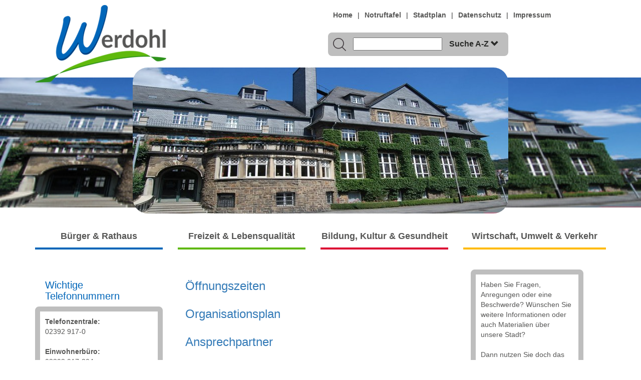

--- FILE ---
content_type: text/html; charset=utf-8
request_url: https://www.werdohl.de/buerger-rathaus/das-rathaus-im-blick
body_size: 6629
content:
<!DOCTYPE html>
<html lang="de">
<head>

<meta charset="utf-8">
<!-- 
	build by sitepackagebuilder.com

	This website is powered by TYPO3 - inspiring people to share!
	TYPO3 is a free open source Content Management Framework initially created by Kasper Skaarhoj and licensed under GNU/GPL.
	TYPO3 is copyright 1998-2026 of Kasper Skaarhoj. Extensions are copyright of their respective owners.
	Information and contribution at https://typo3.org/
-->


<link rel="icon" href="/typo3conf/ext/configwerdohl/Resources/Public/Icons/favicon.ico" type="image/vnd.microsoft.icon">
<title>Das Rathaus im Blick</title>
<meta http-equiv="x-ua-compatible" content="IE=edge">
<meta name="generator" content="TYPO3 CMS">
<meta name="viewport" content="width=device-width, initial-scale=1">
<meta name="robots" content="index,follow">
<meta name="apple-mobile-web-app-capable" content="no">
<meta property="og:title" content="Das Rathaus im Blick">


<link rel="stylesheet" href="/typo3temp/assets/css/7015c8c4ac5ff815b57530b221005fc6.css?1725342717" media="all">
<link rel="stylesheet" href="/typo3conf/ext/powermail/Resources/Public/Css/Basic.css?1761146774" media="all">
<link rel="stylesheet" href="/typo3conf/ext/citko_galleryslider/Resources/Public/css/style.css?1760539940" media="all">
<link rel="stylesheet" href="/typo3conf/ext/citko_solr/Resources/Public/Css/basic.css?1744209634" media="screen">
<link rel="stylesheet" href="/typo3conf/ext/configwerdohl/Resources/Public/Css/bootstrap.min.css?1725266692" media="all">
<link rel="stylesheet" href="/typo3conf/ext/configwerdohl/Resources/Public/Css/alegreya.css?1725266692" media="all">
<link rel="stylesheet" href="/typo3conf/ext/configwerdohl/Resources/Public/Css/jquery.fancybox.css?1725266692" media="all">
<link rel="stylesheet" href="/typo3conf/ext/configwerdohl/Resources/Public/Css/citkoegov.css?1725266692" media="all">
<link rel="stylesheet" href="/typo3conf/ext/configwerdohl/Resources/Public/Css/layout.min.css?1725266692" media="all">
<link rel="stylesheet" href="/typo3conf/ext/citko_egovservice_light/Resources/Public/Css/all.min.css?1763567986" media="all">



<script src="/typo3conf/ext/configwerdohl/Resources/Public/JavaScript/Dist/jquery-1.11.3.min.js?1725266692"></script>
<script src="/typo3conf/ext/configwerdohl/Resources/Public/JavaScript/Dist/bootstrap.min.js?1725266692"></script>
<script src="/typo3conf/ext/configwerdohl/Resources/Public/JavaScript/Dist/jquery.fancybox.pack.js?1725266692"></script>



</head>
<body>


<div class="container">
    <div class="row">
        <div class="col-md-2 col-md-offset-4 col-sm-4 col-xs-12" style="padding-top: 19px">

        </div>
        <div class="tophead col-md-4 col-sm-8 col-xs-12 text-right">
            <a href="/">Home</a>&#124;<a href="/notruftafel">Notruftafel</a>&#124;<a href="https://www.google.de/maps/place/Werdohl/@51.2538161,7.7438543,15z/data=!4m5!3m4!1s0x47b94587551b8819:0x1b4764a1397ab99f!8m2!3d51.2573883!4d7.7706271?hl=de">Stadtplan</a>&#124;<a href="/datenschutz">Datenschutz</a>&#124;<a href="/impressum">Impressum</a>
        </div>
    </div>
</div>
<div class="container">
    <div class="row">
        <div class="logo col-md-3 text-left">
            <a href="/"><img src="/typo3conf/ext/configwerdohl/Resources/Public/Images/logo.png"/></a>
        </div>
        <div class="search col-md-4 col-md-offset-6 col-sm-12 col-xs-12">
            <form method="get" action="/suche/" id="quicksearchform">
                <a href="#" onclick="$('#quicksearchform').submit()"><img src="/typo3conf/ext/configwerdohl/Resources/Public/Images/lupe.png"/></a>
                <input type="text" name="q" autocomplete="off"/>
                <div id="solr-ajax-searchresult" onclick="$('#solr-ajax-searchresult').hide()"></div>
                <a href="javascript:void(0);" onclick="$('.azselection').toggle()">Suche A-Z <span
                    class="glyphicon glyphicon-chevron-down"></span></a>
                <div class="azselection">
                    <ul>
                        <li><a
                            href="/buerger-rathaus/das-rathaus-im-blick/anliegen-von-a-z?tx_citkoegovservicelight_dienstleistungen%5Baction%5D=list&tx_citkoegovservicelight_dienstleistungen%5Bcontroller%5D=Dienstleistungen&tx_citkoegovservicelight_dienstleistungen%5Bletter%5D=A&cHash=52412756e9b5b64a91d46fa769b4bcfb">A</a>
                        </li>
                        <li><a
                            href="/buerger-rathaus/das-rathaus-im-blick/anliegen-von-a-z?tx_citkoegovservicelight_dienstleistungen%5Baction%5D=list&tx_citkoegovservicelight_dienstleistungen%5Bcontroller%5D=Dienstleistungen&tx_citkoegovservicelight_dienstleistungen%5Bletter%5D=B&cHash=d50fcdc61c6e6a80783578017545ddff">B</a>
                        </li>
                        <li><a
                            href="/buerger-rathaus/das-rathaus-im-blick/anliegen-von-a-z?tx_citkoegovservicelight_dienstleistungen%5Baction%5D=list&tx_citkoegovservicelight_dienstleistungen%5Bcontroller%5D=Dienstleistungen&tx_citkoegovservicelight_dienstleistungen%5Bletter%5D=D&cHash=8d94567a4321e29af454d1d1d7b7de23">D</a>
                        </li>
                        <li><a
                            href="/buerger-rathaus/das-rathaus-im-blick/anliegen-von-a-z?tx_citkoegovservicelight_dienstleistungen%5Baction%5D=list&tx_citkoegovservicelight_dienstleistungen%5Bcontroller%5D=Dienstleistungen&tx_citkoegovservicelight_dienstleistungen%5Bletter%5D=E&cHash=b082515e415c199bd5f953420e9566dc">E</a>
                        </li>
                        <li><a
                            href="/buerger-rathaus/das-rathaus-im-blick/anliegen-von-a-z?tx_citkoegovservicelight_dienstleistungen%5Baction%5D=list&tx_citkoegovservicelight_dienstleistungen%5Bcontroller%5D=Dienstleistungen&tx_citkoegovservicelight_dienstleistungen%5Bletter%5D=F&cHash=60f8c263558e8c53dd0675ea3b8bc458">F</a>
                        </li>
                        <li><a
                            href="/buerger-rathaus/das-rathaus-im-blick/anliegen-von-a-z?tx_citkoegovservicelight_dienstleistungen%5Baction%5D=list&tx_citkoegovservicelight_dienstleistungen%5Bcontroller%5D=Dienstleistungen&tx_citkoegovservicelight_dienstleistungen%5Bletter%5D=G&cHash=606c17e43836fdf3c6d4d7d021504979">G</a>
                        </li>
                        <li><a
                            href="/buerger-rathaus/das-rathaus-im-blick/anliegen-von-a-z?tx_citkoegovservicelight_dienstleistungen%5Baction%5D=list&tx_citkoegovservicelight_dienstleistungen%5Bcontroller%5D=Dienstleistungen&tx_citkoegovservicelight_dienstleistungen%5Bletter%5D=H&cHash=89c6ff87acece0df561b0afa7d81e363">H</a>
                        </li>
                        <li><a
                            href="/buerger-rathaus/das-rathaus-im-blick/anliegen-von-a-z?tx_citkoegovservicelight_dienstleistungen%5Baction%5D=list&tx_citkoegovservicelight_dienstleistungen%5Bcontroller%5D=Dienstleistungen&tx_citkoegovservicelight_dienstleistungen%5Bletter%5D=I&cHash=453295e34ab8743157381f7930520eba">I</a>
                        </li>
                        <li><a
                            href="/buerger-rathaus/das-rathaus-im-blick/anliegen-von-a-z?tx_citkoegovservicelight_dienstleistungen%5Baction%5D=list&tx_citkoegovservicelight_dienstleistungen%5Bcontroller%5D=Dienstleistungen&tx_citkoegovservicelight_dienstleistungen%5Bletter%5D=J&cHash=fd15bac1753726e5d6cbf12119191087">J</a>
                        </li>
                        <li><a
                            href="/buerger-rathaus/das-rathaus-im-blick/anliegen-von-a-z?tx_citkoegovservicelight_dienstleistungen%5Baction%5D=list&tx_citkoegovservicelight_dienstleistungen%5Bcontroller%5D=Dienstleistungen&tx_citkoegovservicelight_dienstleistungen%5Bletter%5D=K&cHash=97683430f8a4b4e1245a7261b125be10">K</a>
                        </li>
                        <li><a
                            href="/buerger-rathaus/das-rathaus-im-blick/anliegen-von-a-z?tx_citkoegovservicelight_dienstleistungen%5Baction%5D=list&tx_citkoegovservicelight_dienstleistungen%5Bcontroller%5D=Dienstleistungen&tx_citkoegovservicelight_dienstleistungen%5Bletter%5D=L&cHash=e98865c9ba7eecf8032b786ab4df38fa">L</a>
                        </li>
                        <li><a
                            href="/buerger-rathaus/das-rathaus-im-blick/anliegen-von-a-z?tx_citkoegovservicelight_dienstleistungen%5Baction%5D=list&tx_citkoegovservicelight_dienstleistungen%5Bcontroller%5D=Dienstleistungen&tx_citkoegovservicelight_dienstleistungen%5Bletter%5D=M&cHash=641948b0765af6ffd59ddcabd42e4690">M</a>
                        </li>
                        <li><a
                            href="/buerger-rathaus/das-rathaus-im-blick/anliegen-von-a-z?tx_citkoegovservicelight_dienstleistungen%5Baction%5D=list&tx_citkoegovservicelight_dienstleistungen%5Bcontroller%5D=Dienstleistungen&tx_citkoegovservicelight_dienstleistungen%5Bletter%5D=N&cHash=20959bb37d06d7999d32ef9c7c2c230c">N</a>
                        </li>
                        <li><a
                            href="/buerger-rathaus/das-rathaus-im-blick/anliegen-von-a-z?tx_citkoegovservicelight_dienstleistungen%5Baction%5D=list&tx_citkoegovservicelight_dienstleistungen%5Bcontroller%5D=Dienstleistungen&tx_citkoegovservicelight_dienstleistungen%5Bletter%5D=O&cHash=abbcdbb054a156f8ba55fa27c471871d">O</a>
                        </li>
                        <li><a
                            href="/buerger-rathaus/das-rathaus-im-blick/anliegen-von-a-z?tx_citkoegovservicelight_dienstleistungen%5Baction%5D=list&tx_citkoegovservicelight_dienstleistungen%5Bcontroller%5D=Dienstleistungen&tx_citkoegovservicelight_dienstleistungen%5Bletter%5D=P&cHash=e6e9beb542d9d487574f4408fcffb19a">P</a>
                        </li>
                        <li><a
                            href="/buerger-rathaus/das-rathaus-im-blick/anliegen-von-a-z?tx_citkoegovservicelight_dienstleistungen%5Baction%5D=list&tx_citkoegovservicelight_dienstleistungen%5Bcontroller%5D=Dienstleistungen&tx_citkoegovservicelight_dienstleistungen%5Bletter%5D=R&cHash=f7c185ae7adefeb7afee86c3d5ae408c">R</a>
                        </li>
                        <li><a
                            href="/buerger-rathaus/das-rathaus-im-blick/anliegen-von-a-z?tx_citkoegovservicelight_dienstleistungen%5Baction%5D=list&tx_citkoegovservicelight_dienstleistungen%5Bcontroller%5D=Dienstleistungen&tx_citkoegovservicelight_dienstleistungen%5Bletter%5D=S&cHash=3e2777420cde3158ede5fceb06348336">S</a>
                        </li>
                        <li><a
                            href="/buerger-rathaus/das-rathaus-im-blick/anliegen-von-a-z?tx_citkoegovservicelight_dienstleistungen%5Baction%5D=list&tx_citkoegovservicelight_dienstleistungen%5Bcontroller%5D=Dienstleistungen&tx_citkoegovservicelight_dienstleistungen%5Bletter%5D=T&cHash=99e91fc3a8359dc989311fcd1faf2430">T</a>
                        </li>
                        <li><a
                            href="/buerger-rathaus/das-rathaus-im-blick/anliegen-von-a-z?tx_citkoegovservicelight_dienstleistungen%5Baction%5D=list&tx_citkoegovservicelight_dienstleistungen%5Bcontroller%5D=Dienstleistungen&tx_citkoegovservicelight_dienstleistungen%5Bletter%5D=U&cHash=259e488ecb6e4aaad473d2e150403b69">U</a>
                        </li>
                        <li><a
                            href="/buerger-rathaus/das-rathaus-im-blick/anliegen-von-a-z?tx_citkoegovservicelight_dienstleistungen%5Baction%5D=list&tx_citkoegovservicelight_dienstleistungen%5Bcontroller%5D=Dienstleistungen&tx_citkoegovservicelight_dienstleistungen%5Bletter%5D=V&cHash=501de6429f9dd99dd78283c09af61a21">V</a>
                        </li>
                        <li><a
                            href="/buerger-rathaus/das-rathaus-im-blick/anliegen-von-a-z?tx_citkoegovservicelight_dienstleistungen%5Baction%5D=list&tx_citkoegovservicelight_dienstleistungen%5Bcontroller%5D=Dienstleistungen&tx_citkoegovservicelight_dienstleistungen%5Bletter%5D=W&cHash=ab2cfc63430572d54ebf38f83413168b">W</a>
                        </li>
                        <li><a
                            href="/buerger-rathaus/das-rathaus-im-blick/anliegen-von-a-z?tx_citkoegovservicelight_dienstleistungen%5Baction%5D=list&tx_citkoegovservicelight_dienstleistungen%5Bcontroller%5D=Dienstleistungen&tx_citkoegovservicelight_dienstleistungen%5Bletter%5D=Z&cHash=4f62f5092d9379252d2bfd10321a5757">Z</a>
                        </li>
                    </ul>
                </div>
            </form>
        </div>
    </div>
</div>

    

            <div id="c1097" class="frame frame-default frame-type-configwerdohl_kopfbild frame-layout-0">
                
                
                    



                
                
                    

    



                
                

    
    

		<div class="container-fluid headimage-background" style="background-image: url('/typo3temp/assets/images/csm_Dsc_0290_1_b50b282931_18e6ce746b7acf3146a6a9fd6959c9e3.jpg')">
			<div class="container">
				<div class="row">
					<div class="headimage col-md-8 col-md-offset-2">
						<img src="/fileadmin/_processed_/a/8/csm_Dsc_0290_1_76b20ae443.jpg" width="750" height="292" alt="" />
					</div>
				</div>
			</div>
		</div>
    



                
                    



                
                
                    



                
            </div>

        


<div class="container">
    <div class="menu">
        <ul><li class="buerger"><a href="/buerger-rathaus">Bürger & Rathaus</a><ul class="submenu"><li><a href="/buerger-rathaus">Zur Übersicht von Bürger & Rathaus</a><ul><li><a href="/buerger-rathaus/das-rathaus-im-blick">Das Rathaus im Blick</a><ul><li><a href="/buerger-rathaus/das-rathaus-im-blick/oeffnungszeiten">Öffnungszeiten</a></li><li><a href="/buerger-rathaus/das-rathaus-im-blick/organisationsplan">Organisationsplan</a></li><li><a href="/buerger-rathaus/das-rathaus-im-blick/ansprechpartner">Ansprechpartner</a></li><li><a href="/buerger-rathaus/das-rathaus-im-blick/anliegen-von-a-z">Anliegen von A-Z</a></li></ul></li><li><a href="https://portal.citkomm.de/werdohl/">Im Service-Portal der Stadt Werdohl können Sie Anträge und Anfragen an die Stadtverwaltung online stellen</a></li><li><a href="/buerger-rathaus/informationen-aus-dem-rathaus">Informationen aus dem Rathaus</a><ul><li><a href="/buerger-rathaus/informationen-aus-dem-rathaus/aktuelle-strassensperrungen">Aktuelle Straßensperrungen</a></li><li><a href="/buerger-rathaus/informationen-aus-dem-rathaus/ausschreibungen">Ausschreibungen</a></li><li><a href="/buerger-rathaus/informationen-aus-dem-rathaus/bekanntmachungen">Bekanntmachungen</a></li><li><a href="/buerger-rathaus/informationen-aus-dem-rathaus/beteiligungsbereichte">Beteiligungsberichte</a></li><li><a href="/buerger-rathaus/informationen-aus-dem-rathaus/bevoelkerungsschutz">Bevölkerungsschutz</a></li><li><a href="https://www.bthg2020.lwl.org">Bundesteilhabegesetz</a></li><li><a href="/buerger-rathaus/informationen-aus-dem-rathaus/demografiebericht-werdohl">Demografiebericht Werdohl</a></li><li><a href="/buerger-rathaus/informationen-aus-dem-rathaus/freizeit-und-tourismuskonzept">Freizeit- und Tourismuskonzept</a></li><li><a href="/buerger-rathaus/informationen-aus-dem-rathaus/haushaltsplaene">Haushaltspläne</a></li><li><a href="/buerger-rathaus/informationen-aus-dem-rathaus/hilfen-und-wege-fuer-ukraine-fluechtlinge">Hilfen und Wege für Ukraine-Flüchtlinge</a></li><li><a href="/buerger-rathaus/informationen-aus-dem-rathaus/informationen-fuer-neubuerger">Informationen für Neubürger</a></li><li><a href="/buerger-rathaus/informationen-aus-dem-rathaus/jahresabschluesse">Jahresabschlüsse</a></li><li><a href="/buerger-rathaus/informationen-aus-dem-rathaus/masterplan-radverkehr-maerkischer-kreis">Masterplan Radverkehr Märkischer Kreis</a></li><li><a href="/buerger-rathaus/informationen-aus-dem-rathaus/ortsrecht">Ortsrecht</a></li><li><a href="https://werdohl.ratsinfomanagement.net/">Ratsinformationssystem</a></li><li><a href="https://www.karriere-suedwestfalen.de/stadt-werdohl/stellenangebote" target="_blank" rel="noreferrer">Stellenausschreibungen</a></li><li><a href="/buerger-rathaus/informationen-aus-dem-rathaus/veroeffentlichung-nach-dem-korruptionsbekaempfungsgesetz">Veröffentlichung nach dem Korruptionsbekämpfungsgesetz</a></li></ul></li><li><a href="/buerger-rathaus/wichtige-adressen">Wichtige Adressen</a><ul><li><a href="/bildung-kultur-gesundheit/soziales/soziales-beratungszentrum">Soziales Beratungszentrum</a></li><li><a href="/buerger-rathaus/wichtige-adressen/stadtwerke-und-baederbetriebe">Stadtwerke und Bäderbetriebe</a></li><li><a href="http://woge-werdohl.de">Wohnungsgesellschaft</a></li><li><a href="http://zfa-iserlohn.de/werdohl.html" target="„_blank“" rel="noreferrer">Umwelt und Abfall</a></li><li><a href="/buerger-rathaus/wichtige-adressen/gruenabfallplatz-riesei">Grünabfallplatz Riesei</a></li><li><a href="http://vsm.d-nrw.de/index/search" target="„_blank“" rel="noreferrer">Verwaltungssuchmaschine</a></li><li><a href="https://streitschlichtung.nrw.de" target="„_blank“" rel="noreferrer">Schiedspersonen</a></li><li><a href="/buerger-rathaus/wichtige-adressen/zentraler-einheitl-ansprechpartner-nrw">Zentraler einheitl. Ansprechpartner NRW</a></li></ul></li></ul></li></ul></li><li class="tourismus"><a href="/freizeit-lebensqualitaet">Freizeit & Lebensqualität</a><ul class="submenu"><li><a href="/freizeit-lebensqualitaet">Zur Übersicht von Freizeit & Lebensqualität</a><ul><li><a href="/freizeit-lebensqualitaet/werdohl-infos">Werdohl Infos</a><ul><li><a href="/freizeit-lebensqualitaet/werdohl-infos/stadtportrait">Stadtportrait</a></li><li><a href="/freizeit-lebensqualitaet/werdohl-infos/geschichtlicher-ueberblick">Geschichtlicher Überblick</a></li><li><a href="/freizeit-lebensqualitaet/werdohl-infos/rueckblick-in-bildern">Rückblick in Bildern</a></li><li><a href="/freizeit-lebensqualitaet/werdohl-infos/staedtepartnerschaft-stavenhagen">Städtepartnerschaft Stavenhagen</a></li><li><a href="/buerger-rathaus/informationen-aus-dem-rathaus/demografiebericht-werdohl">Demografiebericht</a></li></ul></li><li><a href="/freizeit-lebensqualitaet/freizeit">Freizeit</a><ul><li><a href="/freizeit-lebensqualitaet/veranstaltungskalender">Veranstaltungskalender</a></li><li><a href="/freizeit-lebensqualitaet/freizeit/jugendeinrichtungen">Jugendeinrichtungen</a></li><li><a href="/freizeit-lebensqualitaet/freizeit/stadtbuecherei">Stadtbücherei</a></li><li><a href="/freizeit-lebensqualitaet/freizeit/kinder-kino-lichtblick">Kinder-Kino Lichtblick</a></li><li><a href="/freizeit-lebensqualitaet/sport/vereine">Vereine</a></li><li><a href="/buerger-rathaus/informationen-aus-dem-rathaus/freizeit-und-tourismuskonzept">Konzept Freizeit- und Lebensqualität</a></li></ul></li><li><a href="/freizeit-lebensqualitaet/tourismus">Tourismus</a><ul><li><a href="/freizeit-lebensqualitaet/tourismus/unterkuenfte">Unterkünfte</a></li><li><a href="/freizeit-lebensqualitaet/tourismus/wohnmobilstellplaetze">Wohnmobilstellplätze</a></li><li><a href="/freizeit-lebensqualitaet/tourismus/wanderbahnhof-2016">Wanderbahnhof 2016</a></li><li><a href="/freizeit-lebensqualitaet/tourismus/sauerland-powerland">Sauerland - Powerland</a></li></ul></li><li><a href="/freizeit-lebensqualitaet/sport">Sport</a><ul><li><a href="/freizeit-lebensqualitaet/sport/angeln">Angeln</a></li><li><a href="/freizeit-lebensqualitaet/sport/gleitschirmfliegen">Gleitschirmfliegen</a></li><li><a href="/freizeit-lebensqualitaet/sport/klettern">Klettern</a></li><li><a href="/freizeit-lebensqualitaet/sport/radfahren">Radfahren</a></li><li><a href="http://www.stadtwerke-werdohl.de/de/Baeder/Aktuelles/Aktuelles.html" target="„_blank“" rel="noreferrer">Schwimmen</a></li><li><a href="/freizeit-lebensqualitaet/sport/wandern">Wandern</a></li><li><a href="/freizeit-lebensqualitaet/sport/vereine">Vereine</a></li><li><a href="/freizeit-lebensqualitaet/sport/belegungsplaene-sportstaetten">Belegungspläne Sportstätten</a></li></ul></li></ul></li></ul></li><li class="bildung"><a href="/bildung-kultur-gesundheit">Bildung, Kultur & Gesundheit</a><ul class="submenu"><li><a href="/bildung-kultur-gesundheit">Zur Übersicht von Bildung, Kultur & Gesundheit</a><ul><li><a href="/bildung-kultur-gesundheit/bildung">Bildung</a><ul><li><a href="/bildung-kultur-gesundheit/bildung/kindertageseinrichtungen">Kindertageseinrichtungen</a></li><li><a href="/bildung-kultur-gesundheit/bildung/familienzentrum-gernegross">Familienzentrum GerneGroß</a></li><li><a href="/bildung-kultur-gesundheit/bildung/schulen">Schulen</a></li><li><a href="/freizeit-lebensqualitaet/freizeit/stadtbuecherei">Stadtbücherei</a></li><li><a href="http://www.vhs-lennetal.de" target="„_blank“" rel="noreferrer">Volkshochschule</a></li><li><a href="/bildung-kultur-gesundheit/soziales/schulsozialarbeit">Schulsozialarbeit</a></li><li><a href="/bildung-kultur-gesundheit/bildung/bildungs-und-teilhabepaket">Bildungs- und Teilhabepaket</a></li></ul></li><li><a href="/bildung-kultur-gesundheit/kulturelle-angebote">Kulturelle Angebote</a><ul><li><a href="/freizeit-lebensqualitaet/veranstaltungskalender">Veranstaltungskalender</a></li><li><a href="/bildung-kultur-gesundheit/kulturelle-angebote/stadtmuseum">Stadtmuseum</a></li><li><a href="http://www.musikschule-lennetal.de" target="„_blank“" rel="noreferrer">Musikschule</a></li><li><a href="http://geschichtspfad.spd-werdohl.de" target="„_blank“" rel="noreferrer">Geschichtspfad</a></li></ul></li><li><a href="/bildung-kultur-gesundheit/gesundheit">Gesundheit</a><ul><li><a href="/bildung-kultur-gesundheit/gesundheit/allgemeinmediziner">Allgemeinmediziner</a></li><li><a href="/bildung-kultur-gesundheit/gesundheit/fachaerzte">Fachärzte</a></li><li><a href="/bildung-kultur-gesundheit/gesundheit/zahnaerzte">Zahnärzte</a></li><li><a href="/bildung-kultur-gesundheit/gesundheit/therapieangebote-und-hilfsmittelversorgung">Therapieangebote und Hilfsmittelversorgung</a></li><li><a href="/bildung-kultur-gesundheit/gesundheit/apotheken">Apotheken</a></li><li><a href="/bildung-kultur-gesundheit/gesundheit/krankenkassen">Krankenkassen</a></li><li><a href="/bildung-kultur-gesundheit/gesundheit/tieraerzte">Tierärzte</a></li><li><a href="https://blutspende.blutspendedienst-west.de/blutspendetermine/suche?utf8=%E2%9C%93&amp;blood_donation_appointment_search%5Bterm%5D=Werdohl&amp;button=">Blutspendetermine des DRK</a></li></ul></li><li><a href="/bildung-kultur-gesundheit/soziales">Soziales</a><ul><li><a href="/bildung-kultur-gesundheit/soziales/soziales-beratungszentrum">Soziales Beratungszentrum</a></li><li><a href="/bildung-kultur-gesundheit/soziales/seniorenheime">Seniorenheime</a></li><li><a href="/bildung-kultur-gesundheit/soziales/die-arche-luedenscheid-ev-ortsgruppe-werdohl-neuenrade">Die Arche Lüdenscheid eV - Ortsgruppe Werdohl-Neuenrade</a></li><li><a href="/bildung-kultur-gesundheit/soziales/schulsozialarbeit">Schulsozialarbeit</a></li><li><a href="/bildung-kultur-gesundheit/soziales/informationen-und-angebote-fuer-helfende-und-fluechtlinge/zuwanderer-in-werdohl">Informationen und Angebote für Helfende und Flüchtlinge/Zuwanderer in Werdohl</a></li><li><a href="/bildung-kultur-gesundheit/soziales/willkommensbroschuere">Willkommensbroschüre</a></li></ul></li></ul></li></ul></li><li class="wirtschaft"><a href="/wirtschaft-umwelt-verkehr">Wirtschaft, Umwelt & Verkehr</a><ul class="submenu"><li><a href="/wirtschaft-umwelt-verkehr">Zur Übersicht von Wirtschaft, Umwelt & Verkehr</a><ul><li><a href="/wirtschaft-umwelt-verkehr/wirtschaft">Wirtschaft</a><ul><li><a href="/wirtschaft-umwelt-verkehr/wirtschaft/wirtschaftsfoerderung">Wirtschaftsförderung</a></li><li><a href="/wirtschaft-umwelt-verkehr/wirtschaft/unternehmen-am-ort">Unternehmen am Ort</a></li><li><a href="http://www.gewerbepark-rosmart.de" target="„_blank“" rel="noreferrer">Gewerbepark Rosmart</a></li><li><a href="http://gws.blis-online.eu/blis/" target="„_blank“" rel="noreferrer">Gewerbeflächenbörse</a></li></ul></li><li><a href="/wirtschaft-umwelt-verkehr/umwelt-planen">Umwelt & Planen</a><ul><li><a href="/wirtschaft-umwelt-verkehr/umwelt-planen/aktuelle-beteiligungsverfahren">Aktuelle Beteiligungsverfahren</a></li><li><a href="/wirtschaft-umwelt-verkehr/umwelt-planen/klimaschutz">Klimaschutz & Klimaanpassung</a></li><li><a href="http://www.werdohl-marketing.de/" target="„_blank“" rel="noreferrer">Stadtmarketing</a></li><li><a href="/wirtschaft-umwelt-verkehr/umwelt-planen/konzepte-stadtentwicklung">Konzepte Stadtentwicklung</a></li><li><a href="/wirtschaft-umwelt-verkehr/umwelt-planen/bauleitplanung">Bauleitplanung</a></li><li><a href="/wirtschaft-umwelt-verkehr/umwelt-planen/bebauungsplaene">Bebauungspläne</a></li><li><a href="http://www.maerkischer-kreis.de/buergerinfo/infoseiten/bauen/geodatenportal.php">Geodatenportal MK</a></li><li><a href="/wirtschaft-umwelt-verkehr/umwelt-planen/lebendige-gewaesser-in-nrw">Lebendige Gewässer in NRW</a></li></ul></li><li><a href="/wirtschaft-umwelt-verkehr/verkehr-parken">Verkehr & Parken</a><ul><li><a href="/wirtschaft-umwelt-verkehr/verkehr-parken/bewohnerparkausweis">Bewohnerparkausweis</a></li><li><a href="/wirtschaft-umwelt-verkehr/verkehr-parken/dauerparkausweis">Dauerparkausweis</a></li><li><a href="/wirtschaft-umwelt-verkehr/verkehr-parken/bus-bahn">Bus & Bahn</a></li></ul></li><li><a href="/wirtschaft-umwelt-verkehr/feuerwehr">Feuerwehr</a><ul><li><a href="/wirtschaft-umwelt-verkehr/feuerwehr/rauchmelder-retten-leben">Rauchmelder retten leben</a></li><li><a href="/wirtschaft-umwelt-verkehr/feuerwehr/loeschzug-1-stadtmitte">Löschzug 1 - Stadtmitte</a></li><li><a href="/wirtschaft-umwelt-verkehr/feuerwehr/loeschzug-2-kleinhammer">Löschzug 2 - Kleinhammer</a></li><li><a href="/wirtschaft-umwelt-verkehr/feuerwehr/loeschgruppe-21-brueninghaus">Löschgruppe 2.1 - Brüninghaus</a></li><li><a href="/wirtschaft-umwelt-verkehr/feuerwehr/loeschzug-3-eveking">Löschzug 3 - Eveking</a></li><li><a href="/wirtschaft-umwelt-verkehr/feuerwehr/die-jugendfeuerwehr">Die Jugendfeuerwehr</a></li></ul></li></ul></li></ul></li></ul>
        <div class="clearfix"></div>
    </div>
</div>

<div class="container">
    
            <!-- Widgets vorhanden -->

            <div class="widgets col-md-3">
                <div class="row">
                    
    

            <div id="c2272" class="frame frame-default frame-type-configwerdohl_randliste frame-layout-0">
                
                
                    



                
                
                    

    



                
                

    
    

        <div class="widget RandListe col-md-12 row">
            
				<h3>Wichtige Telefonnummern</h3>
            
			<div class="box">
				<p><strong>Telefonzentrale:</strong><br>02392 917-0</p>
<p><strong>Einwohnerbüro:</strong><br>02392 917-204<br>02392 917-205<br>02392 917-207<br>02392 917-208</p>
<p><strong>Ordnungsamt außerhalb der Dienstzeiten:</strong><br>02351 10650</p>
			</div>
        </div>
    



                
                    



                
                
                    



                
            </div>

        


                </div>
            </div>

        
    
            <!-- Widgets vorhanden -->
            
                    <!-- Rechte Boxen vorhanden -->
                    <div class="content col-md-6">
                        <!--TYPO3SEARCH_begin-->
                        
    

            <div id="c1103" class="frame frame-default frame-type-configwerdohl_teaserstart frame-layout-0">
                
                
                    



                
                
                    

    
        <header>
            

    
            <h3 class="">
                <a href="/buerger-rathaus/das-rathaus-im-blick/oeffnungszeiten">Öffnungszeiten</a>
            </h3>
        



            



            



        </header>
    



                
                

    
    

		<div class="teaser">
			<div class="teaserimage">
                
				
                
			</div>
			<h2></h2>
			<div class="teasertext">
				
			</div>
			
		</div>
    



                
                    



                
                
                    



                
            </div>

        


    

            <div id="c1104" class="frame frame-default frame-type-configwerdohl_teaserstart frame-layout-0">
                
                
                    



                
                
                    

    
        <header>
            

    
            <h3 class="">
                <a href="/buerger-rathaus/das-rathaus-im-blick/organisationsplan">Organisationsplan</a>
            </h3>
        



            



            



        </header>
    



                
                

    
    

		<div class="teaser">
			<div class="teaserimage">
                
				
                
			</div>
			<h2></h2>
			<div class="teasertext">
				
			</div>
			
		</div>
    



                
                    



                
                
                    



                
            </div>

        


    

            <div id="c1106" class="frame frame-default frame-type-configwerdohl_teaserstart frame-layout-0">
                
                
                    



                
                
                    

    
        <header>
            

    
            <h3 class="">
                <a href="/buerger-rathaus/das-rathaus-im-blick/ansprechpartner">Ansprechpartner</a>
            </h3>
        



            



            



        </header>
    



                
                

    
    

		<div class="teaser">
			<div class="teaserimage">
                
				
                
			</div>
			<h2></h2>
			<div class="teasertext">
				
			</div>
			
		</div>
    



                
                    



                
                
                    



                
            </div>

        


    

            <div id="c1107" class="frame frame-default frame-type-configwerdohl_teaserstart frame-layout-0">
                
                
                    



                
                
                    

    
        <header>
            

    
            <h3 class="">
                <a href="/buerger-rathaus/das-rathaus-im-blick/anliegen-von-a-z">Anliegen von A-Z</a>
            </h3>
        



            



            



        </header>
    



                
                

    
    

		<div class="teaser">
			<div class="teaserimage">
                
				
                
			</div>
			<h2></h2>
			<div class="teasertext">
				
			</div>
			
		</div>
    



                
                    



                
                
                    



                
            </div>

        


    

            <div id="c1558" class="frame frame-default frame-type-textmedia frame-layout-0">
                
                
                    



                
                

    


                

    <div class="ce-textpic ce-right ce-intext ce-nowrap">
        
            



        

        
                
                    
                        <div class="ce-bodytext">
                            

    
        <header>
            

    
            <h3 class="">
                <a href="/buerger-rathaus/das-rathaus-im-blick/formulare-und-merkblaetter">Formulare und Merkblätter</a>
            </h3>
        



            



            



        </header>
    



                        </div>
                    
                
            

        
    </div>


                
                    



                
                
                    



                
            </div>

        


                        <!--TYPO3SEARCH_end-->
                    </div>

                    <div class="widgets col-md-3">
                        
    

            <div id="c1288" class="frame frame-default frame-type-configwerdohl_randliste frame-layout-0">
                
                
                    



                
                
                    

    



                
                

    
    

        <div class="widget RandListe col-md-12 row">
            
			<div class="box">
				<p>Haben Sie Fragen, Anregungen oder eine Beschwerde? Wünschen Sie weitere Informationen oder auch Materialien über unsere Stadt?</p>
<p>Dann nutzen Sie doch das Kontaktformular.</p>
<p>In&nbsp;dem&nbsp;Textfeld unten auf&nbsp;dem&nbsp;Formular&nbsp;finden Sie ausreichend Platz, um uns eine Nachricht zukommen zu lassen.</p>
<p>&nbsp;</p>
			</div>
        </div>
    



                
                    



                
                
                    



                
            </div>

        


                    </div>

                
        
</div>

<div class="container">
    <div class="footer col-md-12 text-center">
        Stadtverwaltung Werdohl | Goethestraße 51 | 58791 Werdohl | Tel.: 02392 / 917-0
    </div>
</div>

<script type="text/javascript">
    $('.content table').each(function () {
        $(this).addClass('table');
        $(this).addClass('table-bordered');
        $(this).css('width', '100%');
    });
    $('.widgets .csc-textpic').each(function () {
        $(this).addClass('widget row col-md-12');
    });
    $('.widgets .csc-textpic-imagewrap').each(function () {
        $(this).addClass('box');
    });
    /* Fancybox */
    $(document).ready(function () {
        $(".lightbox-group").fancybox();
    });
</script>

<script src="/typo3conf/ext/powermail/Resources/Public/JavaScript/Powermail/Form.min.js?1761146774" defer="defer"></script>
<script src="/typo3conf/ext/citko_solr/Resources/Public/Js/ajaxsearch.js?1744209634"></script>
<script src="/typo3conf/ext/configwerdohl/Resources/Public/JavaScript/Dist/functions.js?1735810363"></script>


</body>
</html>

--- FILE ---
content_type: text/css; charset=utf-8
request_url: https://www.werdohl.de/typo3conf/ext/configwerdohl/Resources/Public/Css/alegreya.css?1725266692
body_size: 429
content:
/* alegreya-sans-regular - latin */
@font-face {
    font-family: 'Alegreya Sans';
    font-style: normal;
    font-weight: 400;
    src: url('../Fonts/Alegreya_Sans/alegreya-sans-v13-latin-regular.eot'); /* IE9 Compat Modes */
    src: local(''),
    url('../Fonts/Alegreya_Sans/alegreya-sans-v13-latin-regular.eot?#iefix') format('embedded-opentype'), /* IE6-IE8 */
    url('../Fonts/Alegreya_Sans/alegreya-sans-v13-latin-regular.woff2') format('woff2'), /* Super Modern Browsers */
    url('../Fonts/Alegreya_Sans/alegreya-sans-v13-latin-regular.woff') format('woff'), /* Modern Browsers */
    url('../Fonts/Alegreya_Sans/alegreya-sans-v13-latin-regular.ttf') format('truetype'), /* Safari, Android, iOS */
    url('../Fonts/Alegreya_Sans/alegreya-sans-v13-latin-regular.svg#AlegreyaSans') format('svg'); /* Legacy iOS */
}
/* alegreya-sans-700 - latin */
@font-face {
    font-family: 'Alegreya Sans';
    font-style: normal;
    font-weight: 700;
    src: url('../Fonts/Alegreya_Sans/alegreya-sans-v13-latin-700.eot'); /* IE9 Compat Modes */
    src: local(''),
    url('../Fonts/Alegreya_Sans/alegreya-sans-v13-latin-700.eot?#iefix') format('embedded-opentype'), /* IE6-IE8 */
    url('../Fonts/Alegreya_Sans/alegreya-sans-v13-latin-700.woff2') format('woff2'), /* Super Modern Browsers */
    url('../Fonts/Alegreya_Sans/alegreya-sans-v13-latin-700.woff') format('woff'), /* Modern Browsers */
    url('../Fonts/Alegreya_Sans/alegreya-sans-v13-latin-700.ttf') format('truetype'), /* Safari, Android, iOS */
    url('../Fonts/Alegreya_Sans/alegreya-sans-v13-latin-700.svg#AlegreyaSans') format('svg'); /* Legacy iOS */
}
/* alegreya-sans-800 - latin */
@font-face {
    font-family: 'Alegreya Sans';
    font-style: normal;
    font-weight: 800;
    src: url('../Fonts/Alegreya_Sans/alegreya-sans-v13-latin-800.eot'); /* IE9 Compat Modes */
    src: local(''),
    url('../Fonts/Alegreya_Sans/alegreya-sans-v13-latin-800.eot?#iefix') format('embedded-opentype'), /* IE6-IE8 */
    url('../Fonts/Alegreya_Sans/alegreya-sans-v13-latin-800.woff2') format('woff2'), /* Super Modern Browsers */
    url('../Fonts/Alegreya_Sans/alegreya-sans-v13-latin-800.woff') format('woff'), /* Modern Browsers */
    url('../Fonts/Alegreya_Sans/alegreya-sans-v13-latin-800.ttf') format('truetype'), /* Safari, Android, iOS */
    url('../Fonts/Alegreya_Sans/alegreya-sans-v13-latin-800.svg#AlegreyaSans') format('svg'); /* Legacy iOS */
}


--- FILE ---
content_type: text/css; charset=utf-8
request_url: https://www.werdohl.de/typo3conf/ext/configwerdohl/Resources/Public/Css/citkoegov.css?1725266692
body_size: 1181
content:
.content .ansprechpartner_listwrapper .pagination-sm > li > a,
.content .ansprechpartner_listwrapper .pagination-sm > li > span {
  padding: 5px 7px;
  font-size: 11px;
}
.content .dienstleistungen_list li {
  margin-bottom: 0.5em;
}
.content .dienstleistungen_list.row {
  min-height: 400px;
}
.content .abcbar {
  font-size: 0.9em;
}
.content ul.pagination {
  margin-left: 0;
}
.content ul.orgatree {
  margin-left: 1em;
  margin-top: 1em;
}
.content ul.orgatree a {
  border-bottom: none;
}
.content .formulare_list ul {
  margin-left: 0;
}
.content .formulare_list ul a {
  text-decoration: none;
  color: #636365;
}
.content .formulare_list ul a:hover {
  color: #005E9D;
}
.content .formulare_list ul li {
  padding-left: 55px;
  min-height: 60px;
  background-repeat: no-repeat;
  border-bottom: 1px solid #ccc;
  margin-bottom: 13px;
  list-style: none;
  display: block;
}
.content .formulare_list ul li.pdf {
  background-image: url("../Icons/pdf.png");
}
.content .formulare_list ul li.extern {
  background-image: url("../Icons/html.png");
}
.content .formulare_list .formulare_dienstleistungen {
  font-size: 0.8em;
}
.content .formulare_list .formulare_dienstleistungen strong {
  color: #7A7A7A;
  font-weight: normal;
}
.content .formulare_list .formulare_dienstleistungen ul {
  margin-left: 2em;
  margin-bottom: 13px;
}
.content .formulare_list .formulare_dienstleistungen ul li {
  display: list-item;
  list-style-type: square;
  border-bottom: none;
  min-height: 0;
  padding-left: 0;
  margin-bottom: 0;
}
.content .dienstleistung_formulare ul {
  margin-left: 0;
}
.content .dienstleistung_formulare ul a {
  text-decoration: none;
  color: #636365;
}
.content .dienstleistung_formulare ul a:hover {
  color: #005E9D;
}
.content .dienstleistung_formulare ul li {
  padding-left: 55px;
  min-height: 60px;
  background-repeat: no-repeat;
  border-bottom: 1px solid #ccc;
  margin-bottom: 13px;
  list-style: none;
  display: block;
}
.content .dienstleistung_formulare ul li.pdf {
  background-image: url("/typo3conf/ext/citko_config/Resources/Public/Layout/images/icons/pdf.png");
}
.content .dienstleistung_formulare ul li.extern {
  background-image: url("/typo3conf/ext/citko_config/Resources/Public/Layout/images/icons/html.png");
}
.widgets .ansprechpartner {
  padding-bottom: 1em;
}
.widgets .ansprechpartner .ansprechpartner {
  padding-bottom: 1em;
}
.ansprechpartner.kompakt {
  margin-bottom: 1.2em;
}
h4.ansprechpartner_name {
  font-size: 1.03em;
  padding-left: 1.5em;
  background-image: url("../Icons/ansprechpartner.png");
  background-repeat: no-repeat;
  margin-bottom: 0.3em;
}
.ansprechpartner_email,
.ansprechpartner_telefon,
.ansprechpartner_organisation,
.ansprechpartner_fax,
.ansprechpartner_strasse,
.ansprechpartner_ort,
.ansprechpartner_taetigkeit {
  display: block;
  padding-left: 1.5em;
  background-repeat: no-repeat;
  margin-bottom: 0.5em;
}
.ansprechpartner_email {
  background-image: url("../Icons/email.png");
  background-position: 0 0.2em;
}
.ansprechpartner_telefon {
  background-image: url("../Icons/phone.png");
}
.ansprechpartner_organisation {
  background-image: url("../Icons/organisation.png");
}
.ansprechpartner_fax {
  background-image: url("../Icons/print.png");
}
span.mitarbeiter_detail {
  font-size: 0.7em;
}
div.mitarbeiter_adresse,
div.mitarbeiter_oeffnungszeiten {
  font-size: 0.8em;
  margin-top: 0.5em;
  margin-bottom: 0.5em;
}
.ansprechpartner.medium.mitte {
  margin-bottom: 2.5em;
}
.ansprechpartner_list,
.dienstleistungen_list {
  margin-top: 2em;
  margin-bottom: 2em;
}
.ansprechpartner_list .clearfix {
  margin-bottom: 3em;
}
.dienstleistung {
  padding-left: 0px;
  padding-right: 30px;
}
.dienstleistung h3 {
  margin-bottom: 1em;
}
.dienstleistung .imageleft {
  float: left;
  margin-right: 1em;
  margin-bottom: 1em;
}
.dienstleistung .imageright {
  float: right;
  margin-left: 1em;
  margin-bottom: 1em;
}
.dienstleistung .imageabove {
  margin-bottom: 1em;
}
ul.lebenslagen_dienstleistungen li {
  margin-bottom: 0.3em;
}
.orgatree li {
  display: block;
  padding-left: 1.5em;
  background-repeat: no-repeat;
  background-image: url("../Icons/organisation.png");
}
.orgatree li a {
  display: block;
  margin-bottom: 1em;
}
.formulare_list {
  margin-top: 2em;
  margin-bottom: 2em;
}
.orgaeinheit .ansprechpartner_bild {
  margin-bottom: 1em;
}
.orgaeinheit_beschreibung {
  margin-bottom: 3em;
}
.orgaeinheit_adressen {
  margin-top: 1.5em;
  margin-bottom: 1.5em;
}
.orgaeinheit_adressen .clearfix {
  margin-bottom: 2em;
}
.orgaeinheit_dienstleistungen ul li {
  margin-bottom: 0.8em;
}
.dienstleistung_beschreibung,
.dienstleistung_gebuehren,
.dienstleistungen_rechtsgrundlagen,
.dienstleistung_downloads,
.dienstleistung_links,
.dienstleistung_unterlagen,
.dienstleistung_abteilungen {
  margin-bottom: 3em;
}
.dienstleistung_ansprechpartner h3 {
  margin-bottom: 2em;
}
.dienstleistung_formulare {
  margin-bottom: 2em;
}
.dienstleistung_formulare li {
  margin-bottom: 0.5em;
  padding-bottom: 0.5em;
}
.dienstleistung_formular_titel {
  display: block;
  min-height: 47px;
}
.dienstleistung_formular_beschreibung {
  display: block;
  font-size: 0.85em;
  padding-top: 0.5em;
}
.rightbox.ansprechpartner h3{
    display: none;
}


--- FILE ---
content_type: text/css; charset=utf-8
request_url: https://www.werdohl.de/typo3conf/ext/configwerdohl/Resources/Public/Css/layout.min.css?1725266692
body_size: 2974
content:
@charset "UTF-8";.menu>ul>li .submenu>li a,.menu>ul>li .submenu>li>ul a,.menu>ul>li>a,.no-decoration,.search form .azselection a,.search form>a{text-decoration:none}.widgetbox,.widgets .box,.widgets .frame-box{border-radius:8px;border:10px solid #bebebe;color:#575756}.boxshadow,.menu>ul>li .submenu,.search form .azselection{-webkit-box-shadow:0 3px 5px rgba(0,0,0,.3);box-shadow:0 3px 5px rgba(0,0,0,.3)}body{font-family:'Algreya Sans',sans-serif;margin:0;padding:0}hr{border-top:1px solid #bebebe!important}.tophead{margin-top:20px;margin-bottom:20px}@media (max-width:450px){.tophead{font-size:11px}}.tophead a{text-decoration:none;color:#575756;margin-left:10px;margin-right:10px;font-weight:700}.tophead a:hover{text-decoration:underline}.tophead a:last-child{margin-right:0}@media (max-width:450px){.tophead a{margin-left:5px;margin-right:5px;font-weight:400}}.logo{margin-top:-50px}@media (max-width:991px){.logo{margin-top:-55px;margin-bottom:5px}.logo img{width:100px;margin-left:190px}}@media (max-width:767px){.logo{position:absolute!important;right:0;top:60px}}.search{margin-bottom:45px;margin-top:-100px}@media (max-width:991px){.search{margin:0;margin-bottom:50px}}.search form{padding:10px;background-color:#bebebe;border-radius:8px}.search form input[type=text]{margin-left:10px;margin-right:10px}.search form>a{font-weight:700;color:#292a28;font-size:16px}.search form>a span{top:2px}.search form .azselection{display:none;position:absolute;width:200px;height:80px;background-color:#dedede;z-index:12000;margin-top:3px;margin-left:27px;border-radius:8px}.search form .azselection ul{list-style-type:none;margin:5px;padding:0}.search form .azselection li{float:left;margin:0;padding:0}.search form .azselection a{padding:5px;color:#000;font-weight:700;font-size:15px}.headimage-background{background-image:url(../Images/headbackground-example.png);background-repeat:no-repeat;background-size:100% 100%;height:260px;margin-bottom:45px;margin-top:-10px}.headimage-background .headimage img{margin-top:-30px;width:100%;border-radius:30px}@media (max-width:640px){.headimage-background{height:200px}.headimage-background .headimage img{height:240px}}@media (max-width:480px){.headimage-background{height:160px}.headimage-background .headimage img{height:200px}}@media (max-width:380px){.headimage-background{height:110px}.headimage-background .headimage img{height:150px}}.menu{margin-bottom:40px}.menu ul{list-style-type:none;padding:0;margin:0}.menu>ul>li{padding:0;margin:0;font-size:18px;font-weight:700;padding-right:30px;width:25%;float:left}.menu>ul>li:last-child{padding-right:0}@media (max-width:480px){.menu>ul>li{width:50%;margin-bottom:20px}}.menu>ul>li>a{color:#575756;padding-bottom:10px;display:block;width:100%;text-align:center}.menu>ul>li.buerger>a{border-bottom:4px solid #0066b9}.menu>ul>li.tourismus>a{border-bottom:4px solid #5fb90d}.menu>ul>li.bildung>a{border-bottom:4px solid #dc0032}.menu>ul>li.wirtschaft>a{border-bottom:4px solid #ffba00}.menu>ul>li:hover .submenu{overflow-y:hidden;height:auto;padding-bottom:40px;opacity:1;-webkit-transition-property:height,opacity;transition-property:height,opacity;-webkit-transition-duration:.5s;transition-duration:.5s;-webkit-transition-timing-function:cubic-bezier(0,1,.5,1);transition-timing-function:cubic-bezier(0,1,.5,1)}.menu>ul>li .submenu{overflow-y:hidden;background-image:-webkit-gradient(linear,left top,left bottom,color-stop(0,#f0f6fb),to(#c4daed));background-image:linear-gradient(to bottom,#f0f6fb 0,#c4daed 100%);height:0;opacity:0;-webkit-transition-property:height,opacity;transition-property:height,opacity;-webkit-transition-duration:.5s;transition-duration:.5s;-webkit-transition-timing-function:cubic-bezier(0,1,.5,1);transition-timing-function:cubic-bezier(0,1,.5,1);position:absolute;z-index:15000;left:0;right:0;margin:0 auto;max-width:1180px;width:1180px}.menu>ul>li .submenu>li{margin:20px;width:200px}.menu>ul>li .submenu>li:first-child{margin-top:40px;width:90%}.menu>ul>li .submenu>li:first-child>ul{margin-top:20px}.menu>ul>li .submenu>li>ul a{color:#575756}.menu>ul>li .submenu>li>ul a:hover{color:#0066b9;font-weight:700}.menu>ul>li .submenu>li>ul>li{display:block;float:left;width:20%;margin-right:5%;font-size:16px}@media (max-width:780px){.menu>ul>li .submenu>li>ul>li{width:45%;display:inline-block}}.menu>ul>li .submenu>li>ul>li:last-child{margin-right:0}.menu>ul>li .submenu>li>ul>li>ul{font-weight:400;font-size:14px}.menu>ul>li .submenu>li>ul>li>ul>li{padding-left:10px}.widgets a,.widgets h1,.widgets h2,.widgets h3{color:#0066b9}.widgets h1,.widgets h2,.widgets h3{margin-left:20px;margin-right:20px;font-size:20px}.widgets .box{margin-bottom:10px}.widgets .box p{padding:10px;padding-bottom:0}.widgets .box .contenttable{margin-bottom:10px}.widgets .frame-box{margin-bottom:10px}.widgets .frame-box p{padding:10px;padding-bottom:0}.widgets .frame-box .contenttable{margin-bottom:10px}.widgets .citko-event-calendar table{width:100%;text-align:center;margin:0;margin-bottom:10px}.widgets .citko-event-calendar th{background-color:#dedede}.widgets .citko-event-calendar td,.widgets .citko-event-calendar th{text-align:center}.widgets .citko-event-calendar .has_event{background-color:#dedede}.widgets .citko-event-calendar .today{background-color:#dedede;border:1px solid #292a28}.widgets .eventbox .event{padding:10px;border-bottom:1px solid #bebebe}.widgets .eventbox .event .date{color:#0066b9;font-weight:700}.widgets .eventbox .event .title{font-weight:700;color:#000}.widgets .eventbox .event .readmore a{font-weight:700}.widgets .listbox ul{margin:0;padding:0;list-style-type:none}.widgets .listbox ul li{padding:10px;border-bottom:1px solid #bebebe;color:#575756}.widgets .csc-textpic-imagewrap{padding-top:10px;padding-bottom:10px}.widgets a.btn.btn-primary.readmore{background-image:-webkit-gradient(linear,left top,left bottom,color-stop(0,#6fcbee),to(#0468a6))!important;background-image:linear-gradient(to bottom,#6fcbee 0,#0468a6 100%)!important;color:#fff}.widgets #wetterwidget{width:90%}.widgets #wetterwidget .wt-widget.wt-widget-classic{width:auto}.widgets #wetterwidget .wt-widget-searchbar{display:none}.widgets #wetterwidget .wt-widget-backlink{display:none}.widgets #wetterwidget .wt-widget-forecast-detail-evening,.widgets #wetterwidget .wt-widget-forecast-detail-morning,.widgets #wetterwidget .wt-widget-forecast-detail-noon{width:auto}.content h1,.content h2{margin-top:0;font-size:20px}.content .teaser{margin-top:30px;margin-bottom:30px}.content .teaser h1,.content .teaser h2{font-size:20px}.content .teaser .btn-primary{background-image:-webkit-gradient(linear,left top,left bottom,color-stop(0,#6fcbee),to(#0468a6))!important;background-image:linear-gradient(to bottom,#6fcbee 0,#0468a6 100%)!important}.content .news-list-item{margin-bottom:1.5em}.content .news-list-item h3{margin-top:0;font-size:20px}.content .news-list-item .lead{font-size:14px}.content .news-single h1{font-size:18px;font-weight:700}.content .news-single .lead{font-size:16px;margin-top:1.5em}.content .news-single .social{display:none}.content .panel{padding-left:10px;padding-right:10px}.content .panel-default>.panel-heading{background-color:#fff;border-color:#fff;padding:0;margin:0}.content .panel-default>.panel-heading h3{font-size:20px}.content .tab-pane{padding:10px;padding-bottom:0;border:1px solid #ddd;border-top-color:transparent;margin-bottom:20px}.content .tab-pane .frame-default{margin:0}.content .partner{margin-top:100px}.footer{border-radius:8px;background-color:#bebebe;color:#fff;line-height:70px;margin-top:60px;margin-bottom:60px;font-size:16px}.frame-default{margin-bottom:1.5em}figcaption.csc-textpic-caption{font-size:.75em}DIV.csc-textpic-imagerow{width:101%;margin-bottom:1em!important}.csc-uploads{margin-bottom:1em}ul.csc-uploads span.csc-uploads-fileName{text-decoration:none!important;padding-top:.2em}ul.csc-uploads span.csc-uploads-description{padding-top:.3em;color:#555}ul.csc-menu li{margin-bottom:.5em}.content div.csc-text,.content div.csc-textpic{margin-bottom:1em}.content ul.csc-uploads{list-style:none;margin-left:0}.content ul.csc-uploads a{text-decoration:none;color:#636365}.content ul.csc-uploads a:hover{color:#005e9d}.content ul.csc-uploads .csc-uploads-element{padding-left:55px;min-height:60px;background-repeat:no-repeat;border-bottom:1px solid #ccc}.content ul.csc-uploads .csc-uploads-element-jpg{background-image:url(/typo3conf/ext/ciko_config/Resources/Public/templates/pix/icons/jpg.png)}.content ul.csc-uploads .csc-uploads-element-pdf{background-image:url(/typo3conf/ext/ciko_config/Resources/Public/templates/pix/icons/pdf.png)}.content ul.csc-uploads .csc-uploads-element-doc,.content ul.csc-uploads .csc-uploads-element-docx{background-image:url(/typo3conf/ext/ciko_config/Resources/Public/templates/pix/icons/doc.png)}.content ul.csc-uploads .csc-uploads-element-xls,.content ul.csc-uploads .csc-uploads-element-xlsx{background-image:url(/typo3conf/ext/ciko_config/Resources/Public/templates/pix/icons/xls.png)}.content ul.csc-uploads .csc-uploads-element-htm,.content ul.csc-uploads .csc-uploads-element-html{background-image:url(/typo3conf/ext/ciko_config/Resources/Public/templates/pix/icons/html.png)}.content ul.csc-uploads .csc-uploads-element-mp3,.content ul.csc-uploads .csc-uploads-element-wav{background-image:url(/typo3conf/ext/ciko_config/Resources/Public/templates/pix/icons/audio.png)}.content ul.csc-uploads .csc-uploads-element-mp4,.content ul.csc-uploads .csc-uploads-element-mpeg,.content ul.csc-uploads .csc-uploads-element-mpg,.content ul.csc-uploads .csc-uploads-element-wmv{background-image:url(/typo3conf/ext/ciko_config/Resources/Public/templates/pix/icons/video.png)}.content .csc-mailform ol li{list-style:none;margin-bottom:2em}.content .csc-mailform label{text-align:right}.content .csc-mailform button,.content .csc-mailform checkbox,.content .csc-mailform input,.content .csc-mailform select,.content .csc-mailform textarea{border:1px solid #999a9c;font-family:Raleway,Arial,Helvetica,sans-serif;background-color:#eaebec;padding:.3em}.content .csc-mailform button:focus,.content .csc-mailform checkbox:focus,.content .csc-mailform input:focus,.content .csc-mailform select:focus,.content .csc-mailform textarea:focus{background-color:#eee;-webkit-box-shadow:0 0 8px rgba(0,0,0,.5);box-shadow:0 0 8px rgba(0,0,0,.5);-webkit-transition-duration:.3s;transition-duration:.3s}.content .csc-mailform .csc-form-element-textblock{padding-left:16em;padding-top:1em;padding-bottom:1em;font-size:.9em}.content .csc-mailform .csc-form-element-submit{padding-left:14em;padding-top:1em}.content .csc-mailform .csc-form-element-textarea textarea,.content .csc-mailform .csc-form-element-textline input{width:21em}.content .csc-mailform .csc-form-element-checkbox{padding-left:11em}.content .csc-mailform .csc-form-element-checkbox input{float:left}.content .csc-mailform .csc-form-element-checkbox label{position:absolute;text-align:left;width:25em;padding-left:1.5em}.content .fieldset-subgroup legend{width:13em;margin-right:1em;vertical-align:baseline;text-align:right;display:block;position:absolute;color:#636365}.content .csc-form-confirmation-false{float:left}.content p.csc-linkToTop{margin-bottom:30px}.content p.csc-linkToTop{display:block;padding-left:20px}.content p.csc-linkToTop a{padding-top:4px;display:inline-block}.content p.csc-linkToTop:before{border:solid transparent;content:" ";height:0;width:0;position:absolute;pointer-events:none;border-color:rgba(153,153,153,0);border-bottom-color:#999;border-width:8px;margin-left:-20px}.name-module_sys_dmail_html,.name-module_sys_dmail_newsletter{display:none}.name-submit input{padding:5px}.tx-citko-events .pagination a{border:1px solid #bebebe;background-color:#dedede;padding:4px}.tx-citko-events .citko-events-list{margin-left:-16px;margin-right:-16px}.tx-citko-events .citko-events-list .citko-events-list-entry{margin-top:16px;margin-left:-16px;margin-right:-16px;font-size:14px}.tx-citko-events .citko-events-list .citko-events-list-entry h2{font-size:14px}.tx-citko-events .citko-events-list .citko-events-list-entry h2 a{font-size:16px;font-weight:700}.tx-citko-events .citko-events-list .citko-events-list-entry h3{font-size:16px;font-weight:700}.tx-citko-events .citko-events-event .pricetable{border-collapse:collapse;border-spacing:0}.tx-citko-events .citko-events-event .events_media{padding:0}.tx-citko-events .citko-events-event ol,.tx-citko-events .citko-events-event ul{padding:1.2em}.rightbox h3 span{display:none}.rightbox h3 table{width:100%}.rightbox h3 table td,.rightbox h3 table th{text-align:center}#solr-ajax-searchresult{width:333px;max-height:600px;overflow-y:auto;border-radius:8px}#solr-ajax-searchresult h3{font-size:16px;margin-top:0;padding-top:0}#solr-ajax-searchresult a .path{overflow:hidden;width:290px;text-overflow:ellipsis}#solr-ajax-searchresult a span.path{display:none}

--- FILE ---
content_type: application/javascript; charset=utf-8
request_url: https://www.werdohl.de/typo3conf/ext/configwerdohl/Resources/Public/JavaScript/Dist/functions.js?1735810363
body_size: 1743
content:
var searchTimeout;

$(document).ready(function () {

    $('a.lightbox').fancybox({
        type: "image",
        helpers: {
            title: {
                type: 'inside'
            }
        }
    });
    $('a[rel="lightbox"]').fancybox({
        type: "image",
        helpers: {
            title: {
                type: 'inside'
            }
        }
    });
    $('a[rel="lightbox[myImageSet]"]').fancybox({
        type: "image",
        helpers: {
            title: {
                type: 'inside'
            }
        }
    });


    $(function () {
        $('a[href$=".pdf"]').each(function () {
            $(this).prop('target', '_blank');
        });
    });

/*
    $('div.gallery_slider').each(function () {
        //Get our elements for faster access and set overlay width
        var div = $(this);
        var ul = $(this).children('ul.sc_menu');
        // unordered list's left margin
        //var ulPadding = 15;
        var borderWidth = 10;

        var ginfo = $(this).children('.gallery_info');

        var bilderbreiten = 0.0;
        ul.children('li').each(function () {
            var thiswidth = $(this).width();
            var padding = 8.0;
            bilderbreiten = bilderbreiten + thiswidth + padding;
        });

        // Bilderbreiten dynamisch
        ul.width(bilderbreiten);

        //Get menu width
        var divWidth = div.outerWidth() - (2 * borderWidth);

        //Find last image container
        var lastLi = ul.find('li:last-child');

        //When user move mouse over menu
        div.mousemove(function (e) {

            //As images are loaded ul width increases,
            //so we recalculate it each time
            //var ulWidth = lastLi[0].offsetLeft + lastLi.outerWidth() + ulPadding;

            //var left = (e.pageX - div.offset().left) * (ulWidth-divWidth) / divWidth;

            var mouseOffsetLeft = e.pageX - div.offset().left - borderWidth;

            // Prozent vom Slider (Mauszeiger in der Mitte sind 50% bzw. 0.5)
            var prozent = mouseOffsetLeft / divWidth;
            if (prozent > 1.0)
                prozent = 1.0;
            if (prozent < 0.0)
                prozent = 0.0;

            // -2.0 damit der rechte margin beim letzten bild nicht mehr angezeigt wird.
            var left = Math.round(prozent * (bilderbreiten - 2.0 - divWidth));
            div.scrollLeft(left);

        });
    });

    $("#search_q").bind("focus", function() {
        if ($("#search_q").val() == 'Ihr Suchbegriff') {
            $("#search_q").val('');
        }
    });

    $("#search_q").on("input", function() {
        var search = this.value;
        if (searchTimeout) {
            clearTimeout(searchTimeout);
        }

        searchTimeout = setTimeout(function() {
            targeturl = "/typo3conf/ext/citko_ajax_search/res/ajaxsearch.php";

            if (search.length > 3) {
                $.ajax({
                    type: "GET",
                    url: targeturl,
                    data: "word=" + search,
                    success: function(data) {
                        if (data == '<div class="searchresult-category"><h2>Die Schnellsuche ergab keine Treffer</h2><a href="/suche.html?q=suche">Mit der Eingabetaste oder durch einen Klick auf diesen Text führen Sie die erweiterte Suche durch.</a></div>'){
                            $('#searchresult').hide();
                        }
                        else{
                            $('#searchresult').show();
                            $('#searchresult').html(data);
                        }
                    }
                });
            }
            else {
                $('#searchresult').hide();
            }
        }, 300);
    });
*/
    var options = '';
    var select = '';

    if (document.getElementsByName('tx_citkodirectory_directorylist[category]').length > 0) {
        select = document.getElementsByName('tx_citkodirectory_directorylist[category]')[0];
        options = document.getElementsByName('tx_citkodirectory_directorylist[category]')[0].options;
    }

    if(options !== '') {
        var optionsArray = [];
        for (var i = 0; i < options.length; i++) {
            optionsArray.push(options[i]);
        }

        optionsArray = optionsArray.sort(function (a, b) {
            return a.innerHTML.charCodeAt(0) - b.innerHTML.charCodeAt(0);
        });

        var defaultSelect = document.createElement('option');
        for (var i = 1; i <= options.length; i++) {
            options[i] = optionsArray[i];
        }

        var opt = new Option('Kategorieauswahl', '')
        opt.selected = true;
        select.insertBefore(opt, select.firstChild);
    }
});
jQuery(window).load(function(){

});
function scrollTo(id){
    if($(id).length > 0){
        $('html,body').animate({scrollTop: $(id).offset().top},'slow');
    }
}


